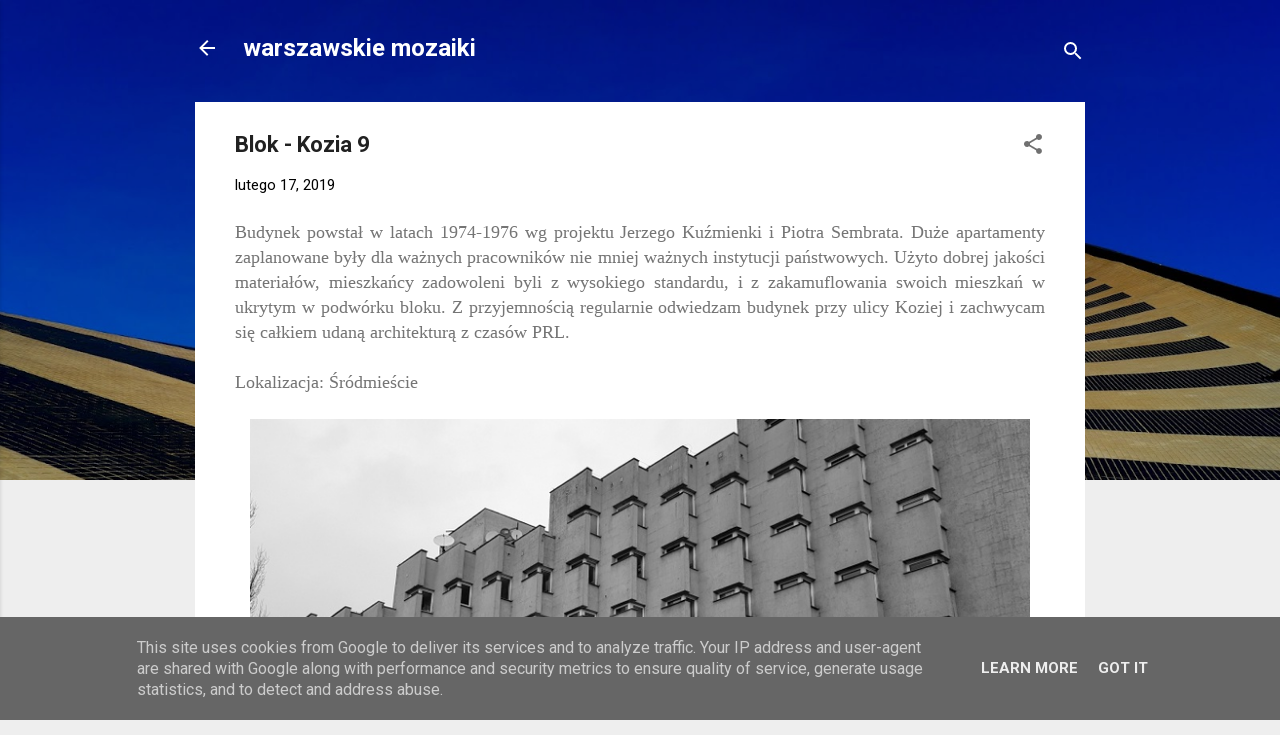

--- FILE ---
content_type: text/html; charset=UTF-8
request_url: https://www.warszawskie-mozaiki.pl/b/stats?style=BLACK_TRANSPARENT&timeRange=ALL_TIME&token=APq4FmC90APSvnuCOhxi2ef417fEb49IL1yyZH1wzCuWXolYXan-GAqpUFpoieN6pjs04vl3ej-1z3LXMgPBv6l7RtHyWjiFEA
body_size: 43
content:
{"total":1540711,"sparklineOptions":{"backgroundColor":{"fillOpacity":0.1,"fill":"#000000"},"series":[{"areaOpacity":0.3,"color":"#202020"}]},"sparklineData":[[0,32],[1,26],[2,30],[3,26],[4,36],[5,29],[6,29],[7,25],[8,28],[9,46],[10,38],[11,44],[12,39],[13,33],[14,29],[15,32],[16,58],[17,53],[18,34],[19,36],[20,37],[21,38],[22,32],[23,30],[24,34],[25,35],[26,51],[27,100],[28,40],[29,15]],"nextTickMs":180000}

--- FILE ---
content_type: text/plain
request_url: https://www.google-analytics.com/j/collect?v=1&_v=j102&a=317602880&t=pageview&_s=1&dl=https%3A%2F%2Fwww.warszawskie-mozaiki.pl%2F2019%2F02%2Fblok-kozia-9.html&ul=en-us%40posix&dt=Blok%20-%20Kozia%209&sr=1280x720&vp=1280x720&_u=IEBAAEABAAAAACAAI~&jid=1475074872&gjid=93620865&cid=1549171413.1769088787&tid=UA-45615217-1&_gid=1364001268.1769088787&_r=1&_slc=1&z=256823578
body_size: -452
content:
2,cG-RY60RBCQYQ